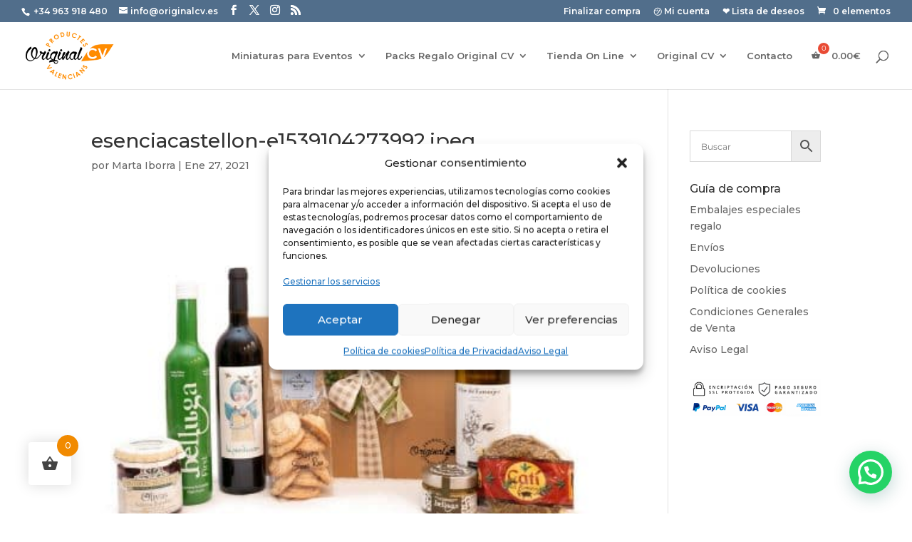

--- FILE ---
content_type: text/javascript;charset=UTF-8
request_url: https://originalcv.activehosted.com/f/embed.php?static=0&id=1&697A90F1A601C&nostyles=0&preview=0
body_size: 9912
content:
window.cfields = {"1":"cumpleaos"};
window._show_thank_you = function(id, message, trackcmp_url, email) {
    var form = document.getElementById('_form_' + id + '_'), thank_you = form.querySelector('._form-thank-you');
    form.querySelector('._form-content').style.display = 'none';
    thank_you.innerHTML = message;
    thank_you.style.display = 'block';
    const vgoAlias = typeof visitorGlobalObjectAlias === 'undefined' ? 'vgo' : visitorGlobalObjectAlias;
    var visitorObject = window[vgoAlias];
    if (email && typeof visitorObject !== 'undefined') {
        visitorObject('setEmail', email);
        visitorObject('update');
    } else if (typeof(trackcmp_url) != 'undefined' && trackcmp_url) {
        // Site tracking URL to use after inline form submission.
        _load_script(trackcmp_url);
    }
    if (typeof window._form_callback !== 'undefined') window._form_callback(id);
    thank_you.setAttribute('tabindex', '-1');
    thank_you.focus();
};
window._show_unsubscribe = function(id, message, trackcmp_url, email) {
    var form = document.getElementById('_form_' + id + '_'), unsub = form.querySelector('._form-thank-you');
    var branding = form.querySelector('._form-branding');
    if (branding) {
        branding.style.display = 'none';
    }
    form.querySelector('._form-content').style.display = 'none';
    unsub.style.display = 'block';
    form.insertAdjacentHTML('afterend', message)
    const vgoAlias = typeof visitorGlobalObjectAlias === 'undefined' ? 'vgo' : visitorGlobalObjectAlias;
    var visitorObject = window[vgoAlias];
    if (email && typeof visitorObject !== 'undefined') {
        visitorObject('setEmail', email);
        visitorObject('update');
    } else if (typeof(trackcmp_url) != 'undefined' && trackcmp_url) {
        // Site tracking URL to use after inline form submission.
        _load_script(trackcmp_url);
    }
    if (typeof window._form_callback !== 'undefined') window._form_callback(id);
};
window._show_error = function(id, message, html) {
    var form = document.getElementById('_form_' + id + '_'),
        err = document.createElement('div'),
        button = form.querySelector('button[type="submit"]'),
        old_error = form.querySelector('._form_error');
    if (old_error) old_error.parentNode.removeChild(old_error);
    err.innerHTML = message;
    err.className = '_error-inner _form_error _no_arrow';
    var wrapper = document.createElement('div');
    wrapper.className = '_form-inner _show_be_error';
    wrapper.appendChild(err);
    button.parentNode.insertBefore(wrapper, button);
    var submitButton = form.querySelector('[id^="_form"][id$="_submit"]');
    submitButton.disabled = false;
    submitButton.classList.remove('processing');
    if (html) {
        var div = document.createElement('div');
        div.className = '_error-html';
        div.innerHTML = html;
        err.appendChild(div);
    }
};
window._show_pc_confirmation = function(id, header, detail, show, email) {
    var form = document.getElementById('_form_' + id + '_'), pc_confirmation = form.querySelector('._form-pc-confirmation');
    if (pc_confirmation.style.display === 'none') {
        form.querySelector('._form-content').style.display = 'none';
        pc_confirmation.innerHTML = "<div class='_form-title'>" + header + "</div>" + "<p>" + detail + "</p>" +
        "<button class='_submit' id='hideButton'>Administrar preferencias</button>";
        pc_confirmation.style.display = 'block';
        var mp = document.querySelector('input[name="mp"]');
        mp.value = '0';
    } else {
        form.querySelector('._form-content').style.display = 'inline';
        pc_confirmation.style.display = 'none';
    }

    var hideButton = document.getElementById('hideButton');
    // Add event listener to the button
    hideButton.addEventListener('click', function() {
        var submitButton = document.querySelector('#_form_1_submit');
        submitButton.disabled = false;
        submitButton.classList.remove('processing');
        var mp = document.querySelector('input[name="mp"]');
        mp.value = '1';
        const cacheBuster = new URL(window.location.href);
        cacheBuster.searchParams.set('v', new Date().getTime());
        window.location.href = cacheBuster.toString();
    });

    const vgoAlias = typeof visitorGlobalObjectAlias === 'undefined' ? 'vgo' : visitorGlobalObjectAlias;
    var visitorObject = window[vgoAlias];
    if (email && typeof visitorObject !== 'undefined') {
        visitorObject('setEmail', email);
        visitorObject('update');
    } else if (typeof(trackcmp_url) != 'undefined' && trackcmp_url) {
        // Site tracking URL to use after inline form submission.
        _load_script(trackcmp_url);
    }
    if (typeof window._form_callback !== 'undefined') window._form_callback(id);
};
window._load_script = function(url, callback, isSubmit) {
    var head = document.querySelector('head'), script = document.createElement('script'), r = false;
    var submitButton = document.querySelector('#_form_1_submit');
    script.charset = 'utf-8';
    script.src = url;
    if (callback) {
        script.onload = script.onreadystatechange = function() {
            if (!r && (!this.readyState || this.readyState == 'complete')) {
                r = true;
                callback();
            }
        };
    }
    script.onerror = function() {
        if (isSubmit) {
            if (script.src.length > 10000) {
                _show_error("697A90F47E46C", "Lo sentimos, ocurrió un error con el envío. Acorta tus respuestas y vuelve a intentarlo.");
            } else {
                _show_error("697A90F47E46C", "Lo sentimos, ocurrió un error con el envío. Vuelve a intentarlo.");
            }
            submitButton.disabled = false;
            submitButton.classList.remove('processing');
        }
    }

    head.appendChild(script);
};
(function() {
    var iti;
    if (window.location.search.search("excludeform") !== -1) return false;
    var getCookie = function(name) {
        var match = document.cookie.match(new RegExp('(^|; )' + name + '=([^;]+)'));
        return match ? match[2] : localStorage.getItem(name);
    }
    var setCookie = function(name, value) {
        var now = new Date();
        var time = now.getTime();
        var expireTime = time + 1000 * 60 * 60 * 24 * 365;
        now.setTime(expireTime);
        document.cookie = name + '=' + value + '; expires=' + now + ';path=/; Secure; SameSite=Lax;';
        localStorage.setItem(name, value);
    }
    var addEvent = function(element, event, func) {
        if (element.addEventListener) {
            element.addEventListener(event, func);
        } else {
            var oldFunc = element['on' + event];
            element['on' + event] = function() {
                oldFunc.apply(this, arguments);
                func.apply(this, arguments);
            };
        }
    }
    var _removed = false;
    var _form_output = '\<style\>@import url(https:\/\/fonts.bunny.net\/css?family=montserrat:400);\<\/style\>\<style\>\n#_form_697A90F47E46C_{font-size:14px;line-height:1.6;font-family:arial, helvetica, sans-serif;margin:0;box-shadow:0px 1px 13px 0px rgba(0, 0, 0, 0.3)}._form_hide{display:none;visibility:hidden}._form_show{display:block;visibility:visible}#_form_697A90F47E46C_._form-top{top:0}#_form_697A90F47E46C_._form-bottom{bottom:0}#_form_697A90F47E46C_._form-left{left:0}#_form_697A90F47E46C_._form-right{right:0}#_form_697A90F47E46C_ input[type=\"text\"],#_form_697A90F47E46C_ input[type=\"tel\"],#_form_697A90F47E46C_ input[type=\"date\"],#_form_697A90F47E46C_ textarea{padding:6px;height:auto;border:#979797 1px solid;border-radius:4px;color:#000;font-size:14px;-webkit-box-sizing:border-box;-moz-box-sizing:border-box;box-sizing:border-box}#_form_697A90F47E46C_ textarea{resize:none}#_form_697A90F47E46C_ input,#_form_697A90F47E46C_ input::placeholder{color:inherit !important}#_form_697A90F47E46C_ ._submit{-webkit-appearance:none;cursor:pointer;font-family:arial, sans-serif;font-size:14px;text-align:center;background:#506D8B !important;border:0 !important;-moz-border-radius:4px !important;-webkit-border-radius:4px !important;border-radius:4px !important;color:#FFFFFF !important;padding:12px !important}#_form_697A90F47E46C_ ._submit:disabled{cursor:not-allowed;opacity:0.4}#_form_697A90F47E46C_ ._submit.processing{position:relative}#_form_697A90F47E46C_ ._submit.processing::before{content:\"\";width:1em;height:1em;position:absolute;z-index:1;top:50%;left:50%;border:double 3px transparent;border-radius:50%;background-image:linear-gradient(#506D8B, #506D8B), conic-gradient(#506D8B, #FFFFFF);background-origin:border-box;background-clip:content-box, border-box;animation:1200ms ease 0s infinite normal none running _spin}#_form_697A90F47E46C_ ._submit.processing::after{content:\"\";position:absolute;top:0;bottom:0;left:0;right:0}@keyframes _spin{0%{transform:translate(-50%, -50%) rotate(90deg)}100%{transform:translate(-50%, -50%) rotate(450deg)}}#_form_697A90F47E46C_ ._close-icon{cursor:pointer;background-image:url(\"https:\/\/d226aj4ao1t61q.cloudfront.net\/esfkyjh1u_forms-close-dark.png\");background-repeat:no-repeat;background-size:14.2px 14.2px;position:absolute;display:block;top:11px;right:9px;overflow:hidden;width:16.2px;height:16.2px}#_form_697A90F47E46C_ ._close-icon:before{position:relative}#_form_697A90F47E46C_ ._form-body{margin-bottom:30px}#_form_697A90F47E46C_ ._form-image-left{width:150px;float:left}#_form_697A90F47E46C_ ._form-content-right{margin-left:164px}#_form_697A90F47E46C_ ._form-branding{color:#fff;font-size:10px;clear:both;text-align:left;margin-top:30px;font-weight:100}#_form_697A90F47E46C_ ._form-branding ._logo{display:block;width:130px;height:14px;margin-top:6px;background-image:url(\"https:\/\/d226aj4ao1t61q.cloudfront.net\/hh9ujqgv5_aclogo_li.png\");background-size:130px auto;background-repeat:no-repeat}#_form_697A90F47E46C_ .form-sr-only{position:absolute;width:1px;height:1px;padding:0;margin:-1px;overflow:hidden;clip:rect(0, 0, 0, 0);border:0}#_form_697A90F47E46C_ ._form-label,#_form_697A90F47E46C_ ._form_element ._form-label{font-weight:bold;margin-bottom:5px;display:block}#_form_697A90F47E46C_._dark ._form-branding{color:#333}#_form_697A90F47E46C_._dark ._form-branding ._logo{background-image:url(\"https:\/\/d226aj4ao1t61q.cloudfront.net\/jftq2c8s_aclogo_dk.png\")}#_form_697A90F47E46C_ ._form_element{position:relative;margin-bottom:10px;font-size:0;max-width:100%}#_form_697A90F47E46C_ ._form_element *{font-size:14px}#_form_697A90F47E46C_ ._form_element._clear{clear:both;width:100%;float:none}#_form_697A90F47E46C_ ._form_element._clear:after{clear:left}#_form_697A90F47E46C_ ._form_element input[type=\"text\"],#_form_697A90F47E46C_ ._form_element input[type=\"date\"],#_form_697A90F47E46C_ ._form_element select,#_form_697A90F47E46C_ ._form_element textarea:not(.g-recaptcha-response){display:block;width:100%;-webkit-box-sizing:border-box;-moz-box-sizing:border-box;box-sizing:border-box;font-family:inherit}#_form_697A90F47E46C_ ._field-wrapper{position:relative}#_form_697A90F47E46C_ ._inline-style{float:left}#_form_697A90F47E46C_ ._inline-style input[type=\"text\"]{width:150px}#_form_697A90F47E46C_ ._inline-style:not(._clear){margin-right:20px}#_form_697A90F47E46C_ ._form_element img._form-image{max-width:100%}#_form_697A90F47E46C_ ._form_element ._form-fieldset{border:0;padding:0.01em 0 0 0;margin:0;min-width:0}#_form_697A90F47E46C_ ._clear-element{clear:left}#_form_697A90F47E46C_ ._full_width{width:100%}#_form_697A90F47E46C_ ._form_full_field{display:block;width:100%;margin-bottom:10px}#_form_697A90F47E46C_ input[type=\"text\"]._has_error,#_form_697A90F47E46C_ textarea._has_error{border:#F37C7B 1px solid}#_form_697A90F47E46C_ input[type=\"checkbox\"]._has_error{outline:#F37C7B 1px solid}#_form_697A90F47E46C_ ._show_be_error{float:left}#_form_697A90F47E46C_ ._error{display:block;position:absolute;font-size:14px;z-index:10000001}#_form_697A90F47E46C_ ._error._above{padding-bottom:4px;bottom:39px;right:0}#_form_697A90F47E46C_ ._error._below{padding-top:8px;top:100%;right:0}#_form_697A90F47E46C_ ._error._above ._error-arrow{bottom:-4px;right:15px;border-left:8px solid transparent;border-right:8px solid transparent;border-top:8px solid #FFDDDD}#_form_697A90F47E46C_ ._error._below ._error-arrow{top:0;right:15px;border-left:8px solid transparent;border-right:8px solid transparent;border-bottom:8px solid #FFDDDD}#_form_697A90F47E46C_ ._error-inner{padding:12px 12px 12px 36px;background-color:#FFDDDD;background-image:url(\"data:image\/svg+xml,%3Csvg width=\'16\' height=\'16\' viewBox=\'0 0 16 16\' fill=\'none\' xmlns=\'http:\/\/www.w3.org\/2000\/svg\'%3E%3Cpath fill-rule=\'evenodd\' clip-rule=\'evenodd\' d=\'M16 8C16 12.4183 12.4183 16 8 16C3.58172 16 0 12.4183 0 8C0 3.58172 3.58172 0 8 0C12.4183 0 16 3.58172 16 8ZM9 3V9H7V3H9ZM9 13V11H7V13H9Z\' fill=\'%23CA0000\'\/%3E%3C\/svg%3E\");background-repeat:no-repeat;background-position:12px center;font-size:14px;font-family:arial, sans-serif;font-weight:600;line-height:16px;color:#000;text-align:center;text-decoration:none;-webkit-border-radius:4px;-moz-border-radius:4px;border-radius:4px;box-shadow:0 1px 4px rgba(31, 33, 41, 0.298295)}@media only screen and (max-width:319px){#_form_697A90F47E46C_ ._error-inner{padding:7px 7px 7px 25px;font-size:12px;line-height:12px;background-position:4px center;max-width:100px;white-space:nowrap;overflow:hidden;text-overflow:ellipsis}}#_form_697A90F47E46C_ ._error-inner._form_error{margin-bottom:5px;text-align:left}#_form_697A90F47E46C_ ._button-wrapper ._error-inner._form_error{position:static}#_form_697A90F47E46C_ ._error-inner._no_arrow{margin-bottom:10px}#_form_697A90F47E46C_ ._error-arrow{position:absolute;width:0;height:0}#_form_697A90F47E46C_ ._error-html{margin-bottom:10px}.pika-single{z-index:10000001 !important}#_form_697A90F47E46C_ input[type=\"text\"].datetime_date{width:69%;display:inline}#_form_697A90F47E46C_ select.datetime_time{width:29%;display:inline;height:32px}#_form_697A90F47E46C_ input[type=\"date\"].datetime_date{width:69%;display:inline-flex}#_form_697A90F47E46C_ input[type=\"time\"].datetime_time{width:29%;display:inline-flex}@media (min-width:320px) and (max-width:667px){::-webkit-scrollbar{display:none}#_form_697A90F47E46C_{margin:0;width:100%;min-width:100%;max-width:100%;box-sizing:border-box}#_form_697A90F47E46C_ *{-webkit-box-sizing:border-box;-moz-box-sizing:border-box;box-sizing:border-box;font-size:1em}#_form_697A90F47E46C_ ._form-content{margin:0;width:100%}#_form_697A90F47E46C_ ._form-inner{display:block;min-width:100%}#_form_697A90F47E46C_ ._form-title,#_form_697A90F47E46C_ ._inline-style{margin-top:0;margin-right:0;margin-left:0}#_form_697A90F47E46C_ ._form-title{font-size:1.2em}#_form_697A90F47E46C_ ._form_element{margin:0 0 20px;padding:0;width:100%}#_form_697A90F47E46C_ ._form-element,#_form_697A90F47E46C_ ._inline-style,#_form_697A90F47E46C_ input[type=\"text\"],#_form_697A90F47E46C_ label,#_form_697A90F47E46C_ p,#_form_697A90F47E46C_ textarea:not(.g-recaptcha-response){float:none;display:block;width:100%}#_form_697A90F47E46C_ ._row._checkbox-radio label{display:inline}#_form_697A90F47E46C_ ._row,#_form_697A90F47E46C_ p,#_form_697A90F47E46C_ label{margin-bottom:0.7em;width:100%}#_form_697A90F47E46C_ ._row input[type=\"checkbox\"],#_form_697A90F47E46C_ ._row input[type=\"radio\"]{margin:0 !important;vertical-align:middle !important}#_form_697A90F47E46C_ ._row input[type=\"checkbox\"]+span label{display:inline}#_form_697A90F47E46C_ ._row span label{margin:0 !important;width:initial !important;vertical-align:middle !important}#_form_697A90F47E46C_ ._form-image{max-width:100%;height:auto !important}#_form_697A90F47E46C_ input[type=\"text\"]{padding-left:10px;padding-right:10px;font-size:16px;line-height:1.3em;-webkit-appearance:none}#_form_697A90F47E46C_ input[type=\"radio\"],#_form_697A90F47E46C_ input[type=\"checkbox\"]{display:inline-block;width:1.3em;height:1.3em;font-size:1em;margin:0 0.3em 0 0;vertical-align:baseline}#_form_697A90F47E46C_ button[type=\"submit\"]{padding:20px;font-size:1.5em}#_form_697A90F47E46C_ ._inline-style{margin:20px 0 0 !important}#_form_697A90F47E46C_ ._inline-style input[type=\"text\"]{width:100%}}#_form_697A90F47E46C_ .sms_consent_checkbox{position:relative;width:100%;display:flex;align-items:flex-start;padding:20px 0}#_form_697A90F47E46C_ .sms_consent_checkbox input[type=\"checkbox\"]{float:left;margin:5px 10px 10px 0}#_form_697A90F47E46C_ .sms_consent_checkbox .sms_consent_message{display:inline;float:left;text-align:left;margin-bottom:10px;font-size:14px;color:#7D8799}#_form_697A90F47E46C_ .sms_consent_checkbox .sms_consent_message.sms_consent_mini{width:90%}#_form_697A90F47E46C_ .sms_consent_checkbox ._error._above{right:auto;bottom:0}#_form_697A90F47E46C_ .sms_consent_checkbox ._error._above ._error-arrow{right:auto;left:5px}@media (min-width:320px) and (max-width:667px){#_form_697A90F47E46C_ .sms_consent_checkbox ._error._above{top:-30px;left:0;bottom:auto}}#_form_697A90F47E46C_ .field-required{color:#FF0000}#_form_697A90F47E46C_{position:relative;text-align:left;margin:25px auto 0;padding:20px;-webkit-box-sizing:border-box;-moz-box-sizing:border-box;box-sizing:border-box;background:#F7F1EC !important;border:0;max-width:500px;-moz-border-radius:17px !important;-webkit-border-radius:17px !important;border-radius:17px !important;color:#000000}#_form_697A90F47E46C_ ._show_be_error{min-width:100%}#_form_697A90F47E46C_._inline-form ._form-title{font-family:\"Montserrat\", sans-serif;font-size:22px;line-height:normal;font-weight:600;color:#000000 !important;margin-bottom:0;display:block}#_form_697A90F47E46C_._inline-form ._form-branding{font-family:\"IBM Plex Sans\", Helvetica, sans-serif;font-size:13px;font-weight:100;font-style:normal;text-decoration:none}#_form_697A90F47E46C_:before,#_form_697A90F47E46C_:after{content:\" \";display:table}#_form_697A90F47E46C_:after{clear:both}#_form_697A90F47E46C_._inline-style{width:auto;display:inline-block}#_form_697A90F47E46C_._inline-style input[type=\"text\"],#_form_697A90F47E46C_._inline-style input[type=\"date\"]{padding:10px 12px}#_form_697A90F47E46C_._inline-style button._inline-style{position:relative;top:27px}#_form_697A90F47E46C_._inline-style p{margin:0}#_form_697A90F47E46C_._inline-style ._button-wrapper{position:relative;margin:16px 12.5px 0 20px}#_form_697A90F47E46C_._inline-style ._button-wrapper:not(._clear){margin:0}#_form_697A90F47E46C_ ._form-thank-you{position:relative;left:0;right:0;text-align:center;font-size:18px}#_form_697A90F47E46C_ ._form-pc-confirmation ._submit{margin-top:16px}@media (min-width:320px) and (max-width:667px){#_form_697A90F47E46C_._inline-form._inline-style ._inline-style._button-wrapper{margin-top:20px !important;margin-left:0 !important}}#_form_697A90F47E46C_ .iti{width:100%}#_form_697A90F47E46C_ .iti.iti--allow-dropdown.iti--separate-dial-code{width:100%}#_form_697A90F47E46C_ .iti input{width:100%;border:#979797 1px solid;border-radius:4px}#_form_697A90F47E46C_ .iti--separate-dial-code .iti__selected-flag{background-color:#FFFFFF;border-radius:4px}#_form_697A90F47E46C_ .iti--separate-dial-code .iti__selected-flag:hover{background-color:rgba(0, 0, 0, 0.05)}#_form_697A90F47E46C_ .iti__country-list{border-radius:4px;margin-top:4px;min-width:460px}#_form_697A90F47E46C_ .iti__country-list--dropup{margin-bottom:4px}#_form_697A90F47E46C_ .phone-error-hidden{display:none}#_form_697A90F47E46C_ .phone-error{color:#E40E49}#_form_697A90F47E46C_ .phone-input-error{border:1px solid #E40E49 !important}#_form_697A90F47E46C_._inline-form ._form-content ._form-list-subscriptions-field fieldset{margin:0;margin-bottom:1.1428571429em;border:none;padding:0}#_form_697A90F47E46C_._inline-form ._form-content ._form-list-subscriptions-field fieldset:last-child{margin-bottom:0}#_form_697A90F47E46C_._inline-form ._form-content ._form-list-subscriptions-field legend{margin-bottom:1.1428571429em}#_form_697A90F47E46C_._inline-form ._form-content ._form-list-subscriptions-field label{display:flex;align-items:flex-start;justify-content:flex-start;margin-bottom:0.8571428571em}#_form_697A90F47E46C_._inline-form ._form-content ._form-list-subscriptions-field label:last-child{margin-bottom:0}#_form_697A90F47E46C_._inline-form ._form-content ._form-list-subscriptions-field input{margin:0;margin-right:8px}#_form_697A90F47E46C_._inline-form ._form-content ._form-list-subscriptions-field ._form-checkbox-option-label{display:block;font-weight:400;margin-top:-4px}#_form_697A90F47E46C_._inline-form ._form-content ._form-list-subscriptions-field ._form-checkbox-option-label-with-description{display:block;font-weight:700;margin-top:-4px}#_form_697A90F47E46C_._inline-form ._form-content ._form-list-subscriptions-field ._form-checkbox-option-description{margin:0;font-size:0.8571428571em}#_form_697A90F47E46C_._inline-form ._form-content ._form-list-subscriptions-field ._form-subscriptions-unsubscribe-all-description{line-height:normal;margin-top:-2px}\<\/style\>\n\<div style=\"text-align: center;\"\>\n\<form method=\"POST\" action=\"https://originalcv.activehosted.com\/proc.php\" id=\"_form_697A90F47E46C_\" class=\"_form _form_1 _inline-form _inline-style _dark\" novalidate data-styles-version=\"5\"\>\n    \<input type=\"hidden\" name=\"u\" value=\"697A90F47E46C\" \/\>\n    \<input type=\"hidden\" name=\"f\" value=\"1\" \/\>\n    \<input type=\"hidden\" name=\"s\" \/\>\n    \<input type=\"hidden\" name=\"c\" value=\"0\" \/\>\n    \<input type=\"hidden\" name=\"m\" value=\"0\" \/\>\n    \<input type=\"hidden\" name=\"act\" value=\"sub\" \/\>\n    \<input type=\"hidden\" name=\"v\" value=\"2\" \/\>\n    \<input type=\"hidden\" name=\"or\" value=\"a9b8c633-8e30-4767-80ce-2ab3971472a0\" \/\>\n    \<div class=\"_form-content\"\>\n                            \<div class=\"_form_element _x78319317 _inline-style _clear\" \>\n                            \<h2 class=\"_form-title\"\>¿Quieres formar parte nuestro club Gourmet?\<\/h2\>\n                    \<\/div\>\n                            \<div class=\"_form_element _x89553135 _inline-style _clear\" \>\n                            \<div class=\"_html-code\"\>\<p\>Regístrate AHORA, tenemos una sorpresa para ti. \<\/p\>\<\/div\>\n                    \<\/div\>\n                            \<div class=\"_form_element _x13515854 _inline-style \" \>\n                            \<label for=\"fullname\" class=\"_form-label\"\>\n                                            Nombre sin Apellidos\<span class=\"field-required\"\>*\<\/span\>                                    \<\/label\>\n                \<div class=\"_field-wrapper\"\>\n                    \<input type=\"text\" id=\"fullname\" name=\"fullname\" placeholder=\"Nombre \" required\/\>\n                \<\/div\>\n                    \<\/div\>\n                            \<div class=\"_form_element _x38769729 _inline-style \" \>\n                            \<label for=\"email\" class=\"_form-label\"\>\n                                            Correo electrónico\<span class=\"field-required\"\>*\<\/span\>                                    \<\/label\>\n                \<div class=\"_field-wrapper\"\>\n                    \<input type=\"text\" id=\"email\" name=\"email\" placeholder=\"Correo \" required\/\>\n                \<\/div\>\n                    \<\/div\>\n                            \<div class=\"_form_element _field1 _inline-style \" \>\n                            \<label for=\"field[1]\" class=\"_form-label\"\>\n                                            Cumpleaños                                    \<\/label\>\n                \<div class=\"_field-wrapper\"\>\n                    \<input type=\"date\" class=\"date_field\" id=\"field[1]\" name=\"field[1]\" value=\"\" placeholder=\"\"  \/\>\n                \<\/div\>\n                    \<\/div\>\n            \n                                    \<div class=\"_button-wrapper _inline-style\"\>\n                \<button id=\"_form_1_submit\" class=\"_submit\" type=\"submit\"\>Enviar\<\/button\>\n            \<\/div\>\n                \<div class=\"_clear-element\"\>\<\/div\>\n    \<\/div\>\n    \<div class=\"_form-thank-you\" style=\"display:none;\"\>\<\/div\>\n    \<\/form\>\n\<\/div\>\n';
            var _form_element = null, _form_elements = document.querySelectorAll('._form_1');
        for (var fe = 0; fe < _form_elements.length; fe++) {
            _form_element = _form_elements[fe];
            if (_form_element.innerHTML.trim() === '') break;
            _form_element = null;
        }
        if (!_form_element) {
            _form_element = document.createElement('div');
            if (!document.body) { document.firstChild.appendChild(document.createElement('body')); }
            document.body.appendChild(_form_element);
        }
        _form_element.innerHTML = _form_output;
        var form_to_submit = document.getElementById('_form_697A90F47E46C_');
    var allInputs = form_to_submit.querySelectorAll('input, select, textarea'), tooltips = [], submitted = false;

    var getUrlParam = function(name) {
        if (name.toLowerCase() !== 'email') {
            var params = new URLSearchParams(window.location.search);
            return params.get(name) || false;
        }
        // email is a special case because a plus is valid in the email address
        var qString = window.location.search;
        if (!qString) {
            return false;
        }
        var parameters = qString.substr(1).split('&');
        for (var i = 0; i < parameters.length; i++) {
            var parameter = parameters[i].split('=');
            if (parameter[0].toLowerCase() === 'email') {
                return parameter[1] === undefined ? true : decodeURIComponent(parameter[1]);
            }
        }
        return false;
    };

    var acctDateFormat = "%d/%m/%Y";
    var getNormalizedDate = function(date, acctFormat) {
        var decodedDate = decodeURIComponent(date);
        if (acctFormat && acctFormat.match(/(%d|%e).*%m/gi) !== null) {
            return decodedDate.replace(/(\d{2}).*(\d{2}).*(\d{4})/g, '$3-$2-$1');
        } else if (Date.parse(decodedDate)) {
            var dateObj = new Date(decodedDate);
            var year = dateObj.getFullYear();
            var month = dateObj.getMonth() + 1;
            var day = dateObj.getDate();
            return `${year}-${month < 10 ? `0${month}` : month}-${day < 10 ? `0${day}` : day}`;
        }
        return false;
    };

    var getNormalizedTime = function(time) {
        var hour, minutes;
        var decodedTime = decodeURIComponent(time);
        var timeParts = Array.from(decodedTime.matchAll(/(\d{1,2}):(\d{1,2})\W*([AaPp][Mm])?/gm))[0];
        if (timeParts[3]) { // 12 hour format
            var isPM = timeParts[3].toLowerCase() === 'pm';
            if (isPM) {
                hour = parseInt(timeParts[1]) === 12 ? '12' : `${parseInt(timeParts[1]) + 12}`;
            } else {
                hour = parseInt(timeParts[1]) === 12 ? '0' : timeParts[1];
            }
        } else { // 24 hour format
            hour = timeParts[1];
        }
        var normalizedHour = parseInt(hour) < 10 ? `0${parseInt(hour)}` : hour;
        var minutes = timeParts[2];
        return `${normalizedHour}:${minutes}`;
    };

    for (var i = 0; i < allInputs.length; i++) {
        var regexStr = "field\\[(\\d+)\\]";
        var results = new RegExp(regexStr).exec(allInputs[i].name);
        if (results != undefined) {
            allInputs[i].dataset.name = allInputs[i].name.match(/\[time\]$/)
                ? `${window.cfields[results[1]]}_time`
                : window.cfields[results[1]];
        } else {
            allInputs[i].dataset.name = allInputs[i].name;
        }
        var fieldVal = getUrlParam(allInputs[i].dataset.name);

        if (fieldVal) {
            if (allInputs[i].dataset.autofill === "false") {
                continue;
            }
            if (allInputs[i].type == "radio" || allInputs[i].type == "checkbox") {
                if (allInputs[i].value == fieldVal) {
                    allInputs[i].checked = true;
                }
            } else if (allInputs[i].type == "date") {
                allInputs[i].value = getNormalizedDate(fieldVal, acctDateFormat);
            } else if (allInputs[i].type == "time") {
                allInputs[i].value = getNormalizedTime(fieldVal);
            } else {
                allInputs[i].value = fieldVal;
            }
        }
    }

    var remove_tooltips = function() {
        for (var i = 0; i < tooltips.length; i++) {
            tooltips[i].tip.parentNode.removeChild(tooltips[i].tip);
        }
        tooltips = [];
    };
    var remove_tooltip = function(elem) {
        for (var i = 0; i < tooltips.length; i++) {
            if (tooltips[i].elem === elem) {
                tooltips[i].tip.parentNode.removeChild(tooltips[i].tip);
                tooltips.splice(i, 1);
                return;
            }
        }
    };
    var create_tooltip = function(elem, text) {
        var tooltip = document.createElement('div'),
            arrow = document.createElement('div'),
            inner = document.createElement('div'), new_tooltip = {};
        tooltip.id = `${elem.id}-error`;
        tooltip.setAttribute('role', 'alert')
        if (elem.type != 'radio' && (elem.type != 'checkbox' || elem.name === 'sms_consent')) {
            tooltip.className = '_error';
            arrow.className = '_error-arrow';
            inner.className = '_error-inner';
            inner.innerHTML = text;
            tooltip.appendChild(arrow);
            tooltip.appendChild(inner);
            elem.parentNode.appendChild(tooltip);
        } else {
            tooltip.className = '_error-inner _no_arrow';
            tooltip.innerHTML = text;
            elem.parentNode.insertBefore(tooltip, elem);
            new_tooltip.no_arrow = true;
        }
        new_tooltip.tip = tooltip;
        new_tooltip.elem = elem;
        tooltips.push(new_tooltip);
        return new_tooltip;
    };
    var resize_tooltip = function(tooltip) {
        var rect = tooltip.elem.getBoundingClientRect();
        var doc = document.documentElement,
            scrollPosition = rect.top - ((window.pageYOffset || doc.scrollTop)  - (doc.clientTop || 0));
        if (scrollPosition < 40) {
            tooltip.tip.className = tooltip.tip.className.replace(/ ?(_above|_below) ?/g, '') + ' _below';
        } else {
            tooltip.tip.className = tooltip.tip.className.replace(/ ?(_above|_below) ?/g, '') + ' _above';
        }
    };
    var resize_tooltips = function() {
        if (_removed) return;
        for (var i = 0; i < tooltips.length; i++) {
            if (!tooltips[i].no_arrow) resize_tooltip(tooltips[i]);
        }
    };
    var validate_field = function(elem, remove) {
        var tooltip = null, value = elem.value, no_error = true;
        remove ? remove_tooltip(elem) : false;
        elem.removeAttribute('aria-invalid');
        elem.removeAttribute('aria-describedby');
        if (elem.type != 'checkbox') elem.className = elem.className.replace(/ ?_has_error ?/g, '');
        if (elem.getAttribute('required') !== null) {
            if (elem.type == 'radio' || (elem.type == 'checkbox' && /any/.test(elem.className))) {
                var elems = form_to_submit.elements[elem.name];
                if (!(elems instanceof NodeList || elems instanceof HTMLCollection) || elems.length <= 1) {
                    no_error = elem.checked;
                }
                else {
                    no_error = false;
                    for (var i = 0; i < elems.length; i++) {
                        if (elems[i].checked) no_error = true;
                    }
                }
                if (!no_error) {
                    tooltip = create_tooltip(elem, "Seleccione una opción.");
                }
            } else if (elem.type =='checkbox') {
                var elems = form_to_submit.elements[elem.name], found = false, err = [];
                no_error = true;
                for (var i = 0; i < elems.length; i++) {
                    if (elems[i].getAttribute('required') === null) continue;
                    if (!found && elems[i] !== elem) return true;
                    found = true;
                    elems[i].className = elems[i].className.replace(/ ?_has_error ?/g, '');
                    if (!elems[i].checked) {
                        no_error = false;
                        elems[i].className = elems[i].className + ' _has_error';
                        err.push("Es necesario verificar %s".replace("%s", elems[i].value));
                    }
                }
                if (!no_error) {
                    tooltip = create_tooltip(elem, err.join('<br/>'));
                }
            } else if (elem.tagName == 'SELECT') {
                var selected = true;
                if (elem.multiple) {
                    selected = false;
                    for (var i = 0; i < elem.options.length; i++) {
                        if (elem.options[i].selected) {
                            selected = true;
                            break;
                        }
                    }
                } else {
                    for (var i = 0; i < elem.options.length; i++) {
                        if (elem.options[i].selected
                            && (!elem.options[i].value
                            || (elem.options[i].value.match(/\n/g)))
                        ) {
                            selected = false;
                        }
                    }
                }
                if (!selected) {
                    elem.className = elem.className + ' _has_error';
                    no_error = false;
                    tooltip = create_tooltip(elem, "Seleccione una opción.");
                }
            } else if (value === undefined || value === null || value === '') {
                elem.className = elem.className + ' _has_error';
                no_error = false;
                tooltip = create_tooltip(elem, "Este campo es obligatorio.");
            }
        }
        if (no_error && elem.name == 'email') {
            if (!value.match(/^[\+_a-z0-9-'&=]+(\.[\+_a-z0-9-']+)*@[a-z0-9-]+(\.[a-z0-9-]+)*(\.[a-z]{2,})$/i)) {
                elem.className = elem.className + ' _has_error';
                no_error = false;
                tooltip = create_tooltip(elem, "Introduzca una dirección de correo electrónico válida.");
            }
        }
        if (no_error && (elem.id == 'phone')) {
            if (elem.value.trim() && typeof iti != 'undefined' && !iti.isValidNumber()) {
                elem.className = elem.className + ' _has_error';
                no_error = false;
                tooltip = create_tooltip(elem, "Ingresa un número de teléfono válido.");
            }
        }
        if (no_error && /date_field/.test(elem.className)) {
            if (!value.match(/^\d\d\d\d-\d\d-\d\d$/)) {
                elem.className = elem.className + ' _has_error';
                no_error = false;
                tooltip = create_tooltip(elem, "Introduzca una fecha válida.");
            }
        }

        if (no_error && elem.name === 'sms_consent') {
            const phoneInput = document.getElementById('phone');
            const consentRequired = phoneInput.attributes.required || phoneInput.value.length > 0;
            const showError =  (consentRequired || !!elem.attributes.required) && !elem.checked;
            if (showError) {
                elem.className = elem.className + ' _has_error';
                no_error = false;
                tooltip = create_tooltip(elem, "Marca esta casilla para continuar");
            } else {
                elem.className = elem.className.replace(/ ?_has_error ?/g, '');
            }
        }
        tooltip ? resize_tooltip(tooltip) : false;
        if (!no_error && elem.hasAttribute('id')) {
            elem.setAttribute('aria-invalid', 'true');
            elem.setAttribute('aria-describedby', `${elem.id}-error`);
        }
        return no_error;
    };
    var needs_validate = function(el) {
        if(el.getAttribute('required') !== null){
            return true;
        }
        if((el.name === 'email' || el.id === 'phone' || el.id === 'sms_consent') && el.value !== ""){
            return true;
        }

        return false;
    };
    var validate_form = function(e) {
        var err = form_to_submit.querySelector('._form_error'), no_error = true;
        if (!submitted) {
            submitted = true;
            for (var i = 0, len = allInputs.length; i < len; i++) {
                var input = allInputs[i];
                if (needs_validate(input)) {
                    if (input.type == 'text' || input.type == 'number' || input.type == 'time' || input.type == 'tel') {
                        addEvent(input, 'blur', function() {
                            this.value = this.value.trim();
                            validate_field(this, true);
                        });
                        addEvent(input, 'input', function() {
                            validate_field(this, true);
                        });
                    } else if (input.type == 'radio' || input.type == 'checkbox') {
                        (function(el) {
                            function getElementsArray(name){
                                const value =  form_to_submit.elements[name];
                                if (Array.isArray(value)){
                                    return value;
                                }
                                return [value];
                            }
                            var radios = getElementsArray(el.name);
                            for (var i = 0; i < radios.length; i++) {
                                addEvent(radios[i], 'change', function() {
                                    validate_field(el, true);
                                });
                            }
                        })(input);
                    } else if (input.tagName == 'SELECT') {
                        addEvent(input, 'change', function() {
                            validate_field(this, true);
                        });
                    } else if (input.type == 'textarea'){
                        addEvent(input, 'input', function() {
                            validate_field(this, true);
                        });
                    }
                }
            }
        }
        remove_tooltips();
        for (var i = 0, len = allInputs.length; i < len; i++) {
            var elem = allInputs[i];
            if (needs_validate(elem)) {
                if (elem.tagName.toLowerCase() !== "select") {
                    elem.value = elem.value.trim();
                }
                validate_field(elem) ? true : no_error = false;
            }
        }
        if (!no_error && e) {
            e.preventDefault();
        }
        if (!no_error) {
            const firstFocusableError = form_to_submit.querySelector('._has_error:not([disabled])');
            if (firstFocusableError && typeof firstFocusableError.focus === 'function') {
                firstFocusableError.focus();
            }
        }
        resize_tooltips();
        return no_error;
    };
    addEvent(window, 'resize', resize_tooltips);
    addEvent(window, 'scroll', resize_tooltips);

    var _form_serialize = function(form){if(!form||form.nodeName!=="FORM"){return }var i,j,q=[];for(i=0;i<form.elements.length;i++){if(form.elements[i].name===""){continue}switch(form.elements[i].nodeName){case"INPUT":switch(form.elements[i].type){case"tel":q.push(form.elements[i].name+"="+encodeURIComponent(form.elements[i].previousSibling.querySelector('div.iti__selected-dial-code').innerText)+encodeURIComponent(" ")+encodeURIComponent(form.elements[i].value));break;case"text":case"number":case"date":case"time":case"hidden":case"password":case"button":case"reset":case"submit":q.push(form.elements[i].name+"="+encodeURIComponent(form.elements[i].value));break;case"checkbox":case"radio":if(form.elements[i].checked){q.push(form.elements[i].name+"="+encodeURIComponent(form.elements[i].value))}break;case"file":break}break;case"TEXTAREA":q.push(form.elements[i].name+"="+encodeURIComponent(form.elements[i].value));break;case"SELECT":switch(form.elements[i].type){case"select-one":q.push(form.elements[i].name+"="+encodeURIComponent(form.elements[i].value));break;case"select-multiple":for(j=0;j<form.elements[i].options.length;j++){if(form.elements[i].options[j].selected){q.push(form.elements[i].name+"="+encodeURIComponent(form.elements[i].options[j].value))}}break}break;case"BUTTON":switch(form.elements[i].type){case"reset":case"submit":case"button":q.push(form.elements[i].name+"="+encodeURIComponent(form.elements[i].value));break}break}}return q.join("&")};

    const formSupportsPost = false;
    var form_submit = function(e) {

        e.preventDefault();
        if (validate_form()) {
            if(form_to_submit.querySelector('input[name="phone"]') && typeof iti != 'undefined') {
                form_to_submit.querySelector('input[name="phone"]').value = iti.getNumber();
            }
            // use this trick to get the submit button & disable it using plain javascript
            var submitButton = e.target.querySelector('#_form_1_submit');
            submitButton.disabled = true;
            submitButton.classList.add('processing');
                    var serialized = _form_serialize(document.getElementById('_form_697A90F47E46C_')).replace(/%0A/g, '\\n');
            var err = form_to_submit.querySelector('._form_error');
            err ? err.parentNode.removeChild(err) : false;
            async function submitForm() {
                var formData = new FormData();
                const searchParams = new URLSearchParams(serialized);
                searchParams.forEach((value, key) => {
                    if (key !== 'hideButton') {
                        formData.append(key, value);
                    }
                });
                let request = {
                    headers: {
                        "Accept": "application/json"
                    },
                    body: formData,
                    method: "POST"
                };

                let pageUrlParams = new URLSearchParams(window.location.search);
                if (pageUrlParams.has('t')) {
                    request.headers.Authorization = 'Bearer ' + pageUrlParams.get('t');
                }
                const response = await fetch('https://originalcv.activehosted.com/proc.php?jsonp=true', request);

                return response.json();
            }
            if (formSupportsPost) {
                submitForm().then((data) => {
                    eval(data.js);
                }).catch(() => {
                    _show_error("697A90F47E46C", "Lo sentimos, ocurrió un error con el envío. Vuelve a intentarlo.");
                });
            } else {
                _load_script('https://originalcv.activehosted.com/proc.php?' + serialized + '&jsonp=true', null, true);
            }
        }
        return false;
    };
    addEvent(form_to_submit, 'submit', form_submit);
})();


--- FILE ---
content_type: application/javascript
request_url: https://prism.app-us1.com/?a=90450284&u=https%3A%2F%2Foriginalcv.es%2F%3Fattachment_id%3D33122
body_size: 122
content:
window.visitorGlobalObject=window.visitorGlobalObject||window.prismGlobalObject;window.visitorGlobalObject.setVisitorId('3244f4c2-91ab-4dc7-8cee-87503afe3ba3', '90450284');window.visitorGlobalObject.setWhitelistedServices('tracking', '90450284');